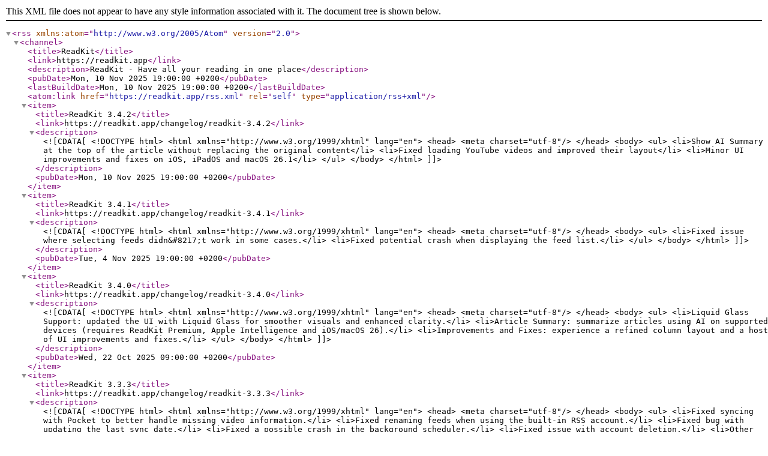

--- FILE ---
content_type: application/xml
request_url: https://readkit.app/rss.xml
body_size: 5363
content:
<?xml version="1.0" encoding="utf-8"?>
<rss xmlns:atom="http://www.w3.org/2005/Atom" version="2.0">
    <channel>
        <title>ReadKit</title>
        <link>https://readkit.app</link>
        <description>ReadKit - Have all your reading in one place</description>
        <pubDate>Mon, 10 Nov 2025 19:00:00 +0200</pubDate>
        <lastBuildDate>Mon, 10 Nov 2025 19:00:00 +0200</lastBuildDate>
        <atom:link href="https://readkit.app/rss.xml" rel="self" type="application/rss+xml"/>


<item>
    <title>ReadKit 3.4.2</title>
    <link>https://readkit.app/changelog/readkit-3.4.2</link>
    <description><![CDATA[<!DOCTYPE html>
    <html xmlns="http://www.w3.org/1999/xhtml" lang="en">
    <head>
    	<meta charset="utf-8"/>
    </head>
    <body>
    
    <ul>
    <li>Show AI Summary at the top of the article without replacing the original content</li>
    <li>Fixed loading YouTube videos and improved their layout</li>
    <li>Minor UI improvements and fixes on iOS, iPadOS and macOS 26.1</li>
    </ul>
    
    </body>
    </html>
    
    ]]></description>
    <pubDate>Mon, 10 Nov 2025 19:00:00 +0200</pubDate>
</item>

<item>
    <title>ReadKit 3.4.1</title>
    <link>https://readkit.app/changelog/readkit-3.4.1</link>
    <description><![CDATA[<!DOCTYPE html>
    <html xmlns="http://www.w3.org/1999/xhtml" lang="en">
    <head>
    	<meta charset="utf-8"/>
    </head>
    <body>
    
    <ul>
    <li>Fixed issue where selecting feeds didn&#8217;t work in some cases.</li>
    <li>Fixed potential crash when displaying the feed list.</li>
    </ul>
    
    </body>
    </html>
    
    ]]></description>
    <pubDate>Tue, 4 Nov 2025 19:00:00 +0200</pubDate>
</item>

<item>
    <title>ReadKit 3.4.0</title>
    <link>https://readkit.app/changelog/readkit-3.4.0</link>
    <description><![CDATA[<!DOCTYPE html>
    <html xmlns="http://www.w3.org/1999/xhtml" lang="en">
    <head>
    	<meta charset="utf-8"/>
    </head>
    <body>
    
    <ul>
    <li>Liquid Glass Support: updated the UI with Liquid Glass for smoother visuals and enhanced clarity.</li>
    <li>Article Summary: summarize articles using AI on supported devices (requires ReadKit Premium, Apple Intelligence and iOS/macOS 26).</li>
    <li>Improvements and Fixes: experience a refined column layout and a host of UI improvements and fixes.</li>
    </ul>
    
    </body>
    </html>
    
    ]]></description>
    <pubDate>Wed, 22 Oct 2025 09:00:00 +0200</pubDate>
</item>

<item>
    <title>ReadKit 3.3.3</title>
    <link>https://readkit.app/changelog/readkit-3.3.3</link>
    <description><![CDATA[<!DOCTYPE html>
    <html xmlns="http://www.w3.org/1999/xhtml" lang="en">
    <head>
    	<meta charset="utf-8"/>
    </head>
    <body>
    
    <ul>
    <li>Fixed syncing with Pocket to better handle missing video information.</li>
    <li>Fixed renaming feeds when using the built-in RSS account.</li>
    <li>Fixed bug with updating the last sync date.</li>
    <li>Fixed a possible crash in the background scheduler.</li>
    <li>Fixed issue with account deletion.</li>
    <li>Other minor improvements and fixes.</li>
    </ul>
    
    </body>
    </html>
    
    ]]></description>
    <pubDate>Thu, 10 Apr 2025 02:06:00 +0200</pubDate>
</item>

<item>
    <title>ReadKit 3.3.2</title>
    <link>https://readkit.app/changelog/readkit-3.3.2</link>
    <description><![CDATA[<!DOCTYPE html>
    <html xmlns="http://www.w3.org/1999/xhtml" lang="en">
    <head>
    	<meta charset="utf-8"/>
    </head>
    <body>
    
    <ul>
    <li>Improved reliability of background tasks to prevent unexpected issues.</li>
    <li>Refined database suspension to ensure seamless operation during active background tasks.</li>
    </ul>
    
    </body>
    </html>
    
    ]]></description>
    <pubDate>Wed, 26 Jan 2025 9:30:00 +0200</pubDate>
</item>

<item>
    <title>ReadKit 3.3.1</title>
    <link>https://readkit.app/changelog/readkit-3.3.1</link>
    <description><![CDATA[<!DOCTYPE html>
    <html xmlns="http://www.w3.org/1999/xhtml" lang="en">
    <head>
    	<meta charset="utf-8"/>
    </head>
    <body>
    
    <ul>
    <li>Minor enhancements to account settings.</li>
    <li>Improved overall stability and reliability of the app.</li>
    </ul>
    
    </body>
    </html>
    
    ]]></description>
    <pubDate>Wed, 15 Jan 2025 17:00:00 +0200</pubDate>
</item>

<item>
    <title>ReadKit 3.3.0</title>
    <link>https://readkit.app/changelog/readkit-3.3.0</link>
    <description><![CDATA[<!DOCTYPE html>
    <html xmlns="http://www.w3.org/1999/xhtml" lang="en">
    <head>
    	<meta charset="utf-8"/>
    </head>
    <body>
    
    <p><strong>FEATURES:</strong></p>
    
    <ul>
    <li>Added Smart Folder Actions, enabling matching items in a smart folder to be marked as read or starred and to be used for advanced content filtering.</li>
    <li>Enhanced folder/tag selection in relevant management interfaces with powerful search capabilities. Filter folders/tags using a search field for quicker navigation, select matching items directly by pressing Return, and use ⌘ + Return on hardware keyboards to autocomplete partial matches or select the single match automatically.</li>
    <li>Added a pull-up gesture to mark all entries as read in the entry list.</li>
    <li>Added an image viewer on macOS. From the viewer&#8217;s context menu, images can be copied to the clipboard or saved to disk.</li>
    <li>Improved swipe navigation of articles on macOS.</li>
    <li>Introduced Postlight Parser as a new option for Reader Mode, available in Reading Preferences.</li>
    </ul>
    
    <p><strong>ENHANCEMENTS:</strong></p>
    
    <ul>
    <li>Restricted Mark as Read on Scroll to apply only when the Unread (dot) filter is selected.</li>
    <li>Enhanced Reader Mode to eliminate duplicate excerpt text in content in certain cases.</li>
    <li>Improved synchronization performance with Miniflux, reducing the time required to fetch and update items.</li>
    <li>Enabled folder selection for Miniflux without requiring a premium subscription, ensuring compliance with service requirements.</li>
    <li>Added support for image attachments as lead images for Miniflux articles.</li>
    <li>Numerous UI refinements and enhancements.</li>
    </ul>
    
    <p><strong>FIXES:</strong></p>
    
    <ul>
    <li>Resolved an issue where the in-app browser was flagged as using an outdated version by some sites.</li>
    <li>Fixed issues with fetching Reader Mode content from certain websites.</li>
    <li>Fixed loading article images in high resolution in the image viewer when available.</li>
    <li>Fixed an issue where syncing with Pocket could result in empty articles appearing in the entry list.</li>
    <li>Fixed a Wallabag sync issue that caused decoding errors.</li>
    <li>Resolved issues with copying article links and opening them in the default browser from the share sheet.</li>
    </ul>
    
    <p><strong>MISCELLANEOUS:</strong></p>
    
    <ul>
    <li>Other minor improvements and fixes to enhance performance, stability, and various under-the-hood optimizations across the app.</li>
    </ul>
    
    </body>
    </html>
    
    ]]></description>
    <pubDate>Wed, 04 Dec 2024 10:00:00 +0200</pubDate>
</item>

<item>
    <title>ReadKit 3.2.5</title>
    <link>https://readkit.app/changelog/readkit-3.2.5</link>
    <description><![CDATA[<!DOCTYPE html>
    <html xmlns="http://www.w3.org/1999/xhtml" lang="en">
    <head>
    	<meta charset="utf-8"/>
    </head>
    <body>
    
    <p><strong>This release includes a critical fix to enhance reliability:</strong></p>
    
    <ul>
    <li>Fixed a bug that could sometimes prevent articles from loading initially, showing an empty view.</li>
    </ul>
    
    </body>
    </html>
    
    ]]></description>
    <pubDate>Fri, 25 Oct 2024 22:30:00 +0200</pubDate>
</item>

<item>
    <title>ReadKit 3.2.4</title>
    <link>https://readkit.app/changelog/readkit-3.2.4</link>
    <description><![CDATA[<!DOCTYPE html>
    <html xmlns="http://www.w3.org/1999/xhtml" lang="en">
    <head>
    	<meta charset="utf-8"/>
    </head>
    <body>
    
    <ul>
    <li>Resolved an issue where image caching was not properly canceled when the app was terminated.</li>
    <li>OPML export is no longer a premium feature and is now available to all users.</li>
    <li>Minor improvements to fetching subscriptions from Inoreader.</li>
    <li>Minor UI improvements.</li>
    </ul>
    
    </body>
    </html>
    
    ]]></description>
    <pubDate>Tue, 8 Oct 2024 15:53:00 +0200</pubDate>
</item>

<item>
    <title>ReadKit 3.2.3</title>
    <link>https://readkit.app/changelog/readkit-3.2.3</link>
    <description><![CDATA[<!DOCTYPE html>
    <html xmlns="http://www.w3.org/1999/xhtml" lang="en">
    <head>
    	<meta charset="utf-8"/>
    </head>
    <body>
    
    <ul>
    <li>Fixed displaying the appropriate content on iOS/iPadOS when connecting an external display.</li>
    <li>Fixed an issue where the selected entry could disappear from the list during sync.</li>
    <li>Improved stability in syncing operations.</li>
    </ul>
    
    </body>
    </html>
    
    ]]></description>
    <pubDate>Thu, 3 Oct 2024 21:18:00 +0200</pubDate>
</item>

<item>
    <title>ReadKit 3.2.2</title>
    <link>https://readkit.app/changelog/readkit-3.2.2</link>
    <description><![CDATA[<!DOCTYPE html>
    <html xmlns="http://www.w3.org/1999/xhtml" lang="en">
    <head>
    	<meta charset="utf-8"/>
    </head>
    <body>
    
    <ul>
    <li>Improved feed syncing for better performance and memory management.</li>
    <li>Fixed issues with Pocket integration when saving items.</li>
    <li>Optimized navigation and list handling for smoother app performance.</li>
    <li>Enhanced background syncing.</li>
    <li>Fixed an issue where the &#8220;Mark all as Read&#8221; action did not respond to the Return and Esc keyboard shortcuts.</li>
    </ul>
    
    </body>
    </html>
    
    ]]></description>
    <pubDate>Wed, 2 Oct 2024 16:32:00 +0200</pubDate>
</item>

<item>
    <title>ReadKit 3.2.1</title>
    <link>https://readkit.app/changelog/readkit-3.2.1</link>
    <description><![CDATA[<!DOCTYPE html>
    <html xmlns="http://www.w3.org/1999/xhtml" lang="en">
    <head>
    	<meta charset="utf-8"/>
    </head>
    <body>
    
    <ul>
    <li>Minor UI and stability improvements on iOS 18 and macOS Sequoia.</li>
    </ul>
    
    </body>
    </html>
    
    ]]></description>
    <pubDate>Thu, 26 Sep 2024 10:00:00 +0200</pubDate>
</item>

<item>
    <title>ReadKit 3.2.0</title>
    <link>https://readkit.app/changelog/readkit-3.2.0</link>
    <description><![CDATA[<!DOCTYPE html>
    <html xmlns="http://www.w3.org/1999/xhtml" lang="en">
    <head>
    	<meta charset="utf-8"/>
    </head>
    <body>
    
    <ul>
    <li>Added support for iOS 18 and macOS Sequoia.</li>
    <li>Improved the handling of background sync operations on iOS.</li>
    <li>Fixed an issue that occurred when selecting feeds/folders immediately after launching the application.</li>
    <li>Fixed an issue that could potentially cause an application crash during background syncing.</li>
    <li>Various other improvements and fixes.</li>
    </ul>
    
    </body>
    </html>
    
    ]]></description>
    <pubDate>Thu, 19 Sep 2024 10:00:00 +0200</pubDate>
</item>

<item>
    <title>ReadKit 3.1.10</title>
    <link>https://readkit.app/changelog/readkit-3.1.10</link>
    <description><![CDATA[<!DOCTYPE html>
    <html xmlns="http://www.w3.org/1999/xhtml" lang="en">
    <head>
    	<meta charset="utf-8"/>
    </head>
    <body>
    
    <ul>
    <li>General improvements in both the database and the network engine.</li>
    <li>Implemented minor optimizations.</li>
    <li>Other minor improvements and fixes.</li>
    </ul>
    
    </body>
    </html>
    
    ]]></description>
    <pubDate>Fri, 19 Jan 2024 10:00:00 +0200</pubDate>
</item>

<item>
    <title>ReadKit 3.1.9</title>
    <link>https://readkit.app/changelog/readkit-3.1.9</link>
    <description><![CDATA[<!DOCTYPE html>
    <html xmlns="http://www.w3.org/1999/xhtml" lang="en">
    <head>
    	<meta charset="utf-8"/>
    </head>
    <body>
    
    <ul>
    <li>Fixed an issue with selecting the first and last entry in the article list via the keyboard when the entries are grouped by source.</li>
    <li>Resolved a potential app crash issue on iOS that could occur during launch.</li>
    </ul>
    
    </body>
    </html>
    
    ]]></description>
    <pubDate>Tue, 17 Oct 2023 15:00:00 +0200</pubDate>
</item>

<item>
    <title>ReadKit 3.1.8</title>
    <link>https://readkit.app/changelog/readkit-3.1.8</link>
    <description><![CDATA[<!DOCTYPE html>
    <html xmlns="http://www.w3.org/1999/xhtml" lang="en">
    <head>
    	<meta charset="utf-8"/>
    </head>
    <body>
    
    <ul>
    <li>Fixed an issue causing crashes when closing the main window on macOS.</li>
    <li>Fixed saving window size and position when closing the main window on macOS.</li>
    <li>Improved the app initialization processes during launch on iOS/iPadOS.</li>
    <li>Improved and fixed various issues caused by the layout of main split view.</li>
    </ul>
    
    </body>
    </html>
    
    ]]></description>
    <pubDate>Mon, 9 Oct 2023 18:00:00 +0200</pubDate>
</item>

<item>
    <title>ReadKit 3.1.7</title>
    <link>https://readkit.app/changelog/readkit-3.1.7</link>
    <description><![CDATA[<!DOCTYPE html>
    <html xmlns="http://www.w3.org/1999/xhtml" lang="en">
    <head>
    	<meta charset="utf-8"/>
    </head>
    <body>
    
    <ul>
    <li>Improved compatibility with iOS/iPadOS 17 and macOS Sonoma.</li>
    <li>Fixed a crash on launch in landscape mode on iPhone.</li>
    </ul>
    
    </body>
    </html>
    
    ]]></description>
    <pubDate>Wed, 4 Oct 2023 18:00:00 +0200</pubDate>
</item>

<item>
    <title>ReadKit 3.1.6</title>
    <link>https://readkit.app/changelog/readkit-3.1.6</link>
    <description><![CDATA[<!DOCTYPE html>
    <html xmlns="http://www.w3.org/1999/xhtml" lang="en">
    <head>
    	<meta charset="utf-8"/>
    </head>
    <body>
    
    <ul>
    <li>Minor improvements and fixes on both iOS and macOS</li>
    </ul>
    
    </body>
    </html>
    
    ]]></description>
    <pubDate>Tue, 12 Sep 2023 18:00:00 +0200</pubDate>
</item>

<item>
    <title>ReadKit 3.1.5</title>
    <link>https://readkit.app/changelog/readkit-3.1.5</link>
    <description><![CDATA[<!DOCTYPE html>
    <html xmlns="http://www.w3.org/1999/xhtml" lang="en">
    <head>
    	<meta charset="utf-8"/>
    </head>
    <body>
    
    <ul>
    <li>Fixed issue with locating feeds of YouTube channels.</li>
    <li>Improved the process of finding and fetching favicons.</li>
    <li>Improved detecting article thumbnails.</li>
    </ul>
    
    </body>
    </html>
    
    ]]></description>
    <pubDate>Tue, 6 Jun 2023 6:00:00 +0200</pubDate>
</item>

<item>
    <title>ReadKit 3.1.4</title>
    <link>https://readkit.app/changelog/readkit-3.1.4</link>
    <description><![CDATA[<!DOCTYPE html>
    <html xmlns="http://www.w3.org/1999/xhtml" lang="en">
    <head>
    	<meta charset="utf-8"/>
    </head>
    <body>
    
    <ul>
    <li>Fixed loading of Google News articles in reader mode.</li>
    <li>Added excerpt to reader mode content when available.</li>
    <li>Display enclosure images in article content of built-in RSS.</li>
    <li>Improved restoring window position between launches on macOS.</li>
    <li>Fixed an issue that caused the web view to flash when quickly switching between articles with auto reader mode enabled.</li>
    <li>Other minor improvements and fixes.</li>
    </ul>
    
    </body>
    </html>
    
    ]]></description>
    <pubDate>Tue, 8 May 2023 7:00:00 +0200</pubDate>
</item>

<item>
    <title>ReadKit 3.1.3</title>
    <link>https://readkit.app/changelog/readkit-3.1.3</link>
    <description><![CDATA[<!DOCTYPE html>
    <html xmlns="http://www.w3.org/1999/xhtml" lang="en">
    <head>
    	<meta charset="utf-8"/>
    </head>
    <body>
    
    <p>Version 3.1.2 contained a bug that caused the background color to display incorrectly in black themes. This issue has been fixed in this release! Now your black theme will look just as sleek as ever. Thanks for your patience!</p>
    
    <ul>
    <li>Fixed issue with the background color of black themes not being displayed properly.</li>
    </ul>
    
    </body>
    </html>
    
    ]]></description>
    <pubDate>Tue, 15 Mar 2023 10:00:00 +0200</pubDate>
</item>

<item>
    <title>ReadKit 3.1.2</title>
    <link>https://readkit.app/changelog/readkit-3.1.2</link>
    <description><![CDATA[<!DOCTYPE html>
    <html xmlns="http://www.w3.org/1999/xhtml" lang="en">
    <head>
    	<meta charset="utf-8"/>
    </head>
    <body>
    
    <ul>
    <li>Added web view option to default content view in feed settings.</li>
    <li>Improved thumbnail detection of built-in RSS.</li>
    <li>Improved updating selection of sidebar and entry list.</li>
    <li>Improved sync with Pocket.</li>
    <li>Improved opening universal links on iOS.</li>
    <li>Fixed possible sync errors with TheOldReader.</li>
    <li>Fixed selection of next unread group.</li>
    </ul>
    
    </body>
    </html>
    
    ]]></description>
    <pubDate>Tue, 10 Mar 2023 10:00:00 +0200</pubDate>
</item>

<item>
    <title>ReadKit 3.1.1</title>
    <link>https://readkit.app/changelog/readkit-3.1.1</link>
    <description><![CDATA[<!DOCTYPE html>
    <html xmlns="http://www.w3.org/1999/xhtml" lang="en">
    <head>
    	<meta charset="utf-8"/>
    </head>
    <body>
    
    <ul>
    <li>Improved the unsubscribe workflow from built-in RSS feeds that have reported an error.</li>
    <li>Fixed a problem where the article text selection sometimes appeared on a gray background.</li>
    <li>Fixed asking for permissions when enabling the &#8220;Include in App Badge&#8221; option.</li>
    <li>Fixed parsing entry links in the built-in RSS engine.</li>
    </ul>
    
    </body>
    </html>
    
    ]]></description>
    <pubDate>Tue, 25 Nov 2022 10:00:00 +0200</pubDate>
</item>

<item>
    <title>ReadKit 3.1.0</title>
    <link>https://readkit.app/changelog/readkit-3.1.0</link>
    <description><![CDATA[<!DOCTYPE html>
    <html xmlns="http://www.w3.org/1999/xhtml" lang="en">
    <head>
    	<meta charset="utf-8"/>
    </head>
    <body>
    
    <p><strong>SMART FOLDERS ARE BACK</strong></p>
    
    <ul>
    <li>These are folders that automatically update their content according to the search criteria you specify.</li>
    <li>It can also send you notifications, and a unique icon can be selected for each one.</li>
    </ul>
    
    <p><strong>LISTS ARE MORE CUSTOMIZABLE</strong></p>
    
    <ul>
    <li>The text size of the feed and entry list can be customized separately.</li>
    <li>Additionally, you can choose between small, medium and large thumbnails.</li>
    </ul>
    
    <p><strong>AUTOMATIC DATABASE MAINTENANCE</strong></p>
    
    <ul>
    <li>Database maintenance options have been added to the settings, including automatic maintenance.</li>
    <li>This option increases performance when the database contains tens of thousands of entries.</li>
    </ul>
    
    <p><strong>OTHER IMPROVEMENTS AND FIXES</strong></p>
    
    <ul>
    <li>Tons of minor improvements and fixes have been made on the UI and under the hood.</li>
    <li>Improved compatibility with macOS Ventura and iOS 16.</li>
    </ul>
    
    <p><strong>NEW PREMIUM PLANS</strong></p>
    
    <ul>
    <li>In addition to the universal ReadKit Premium, separate lifetime plans are now available for iOS/iPadOS and macOS.</li>
    </ul>
    
    </body>
    </html>
    
    ]]></description>
    <pubDate>Tue, 21 Nov 2022 08:07:00 +0200</pubDate>
</item>

<item>
    <title>ReadKit 3.0.7</title>
    <link>https://readkit.app/changelog/readkit-3.0.7</link>
    <description><![CDATA[<!DOCTYPE html>
    <html xmlns="http://www.w3.org/1999/xhtml" lang="en">
    <head>
    	<meta charset="utf-8"/>
    </head>
    <body>
    
    <p><strong>macOS:</strong></p>
    
    <ul>
    <li>Fixed incorrect display of article summary in case of empty content.</li>
    <li>Fixed synchronization of article changes with Feedly when a large number of articles were marked as read locally.</li>
    <li>Minor UI improvements in application settings.</li>
    </ul>
    
    <p><strong>iOS and iPadOS:</strong></p>
    
    <ul>
    <li>Fixed incorrect display of article summary in case of empty content.</li>
    <li>Fixed synchronization of article changes with Feedly when a large number of articles were marked as read locally.</li>
    <li>Minor UI improvements in application settings.</li>
    <li>Improved compatibility with iOS 16.</li>
    </ul>
    
    </body>
    </html>
    
    ]]></description>
    <pubDate>Tue, 30 Sep 2022 01:00:00 +0200</pubDate>
</item>

<item>
    <title>ReadKit 3.0.6</title>
    <link>https://readkit.app/changelog/readkit-3.0.6</link>
    <description><![CDATA[<!DOCTYPE html>
    <html xmlns="http://www.w3.org/1999/xhtml" lang="en">
    <head>
    	<meta charset="utf-8"/>
    </head>
    <body>
    
    <p><strong>macOS:</strong></p>
    
    <ul>
    <li>Fixed handling of special characters in URLs of new entries.</li>
    <li>Other minor improvements.</li>
    </ul>
    
    <p><strong>iOS and iPadOS:</strong></p>
    
    <ul>
    <li>Fixed blank screen when restoring from background.</li>
    <li>Fixed handling of special characters in URLs of new entries.</li>
    <li>Other minor improvements.</li>
    </ul>
    
    </body>
    </html>
    
    ]]></description>
    <pubDate>Tue, 06 Sep 2022 00:50:00 +0200</pubDate>
</item>

<item>
    <title>ReadKit 3.0.5</title>
    <link>https://readkit.app/changelog/readkit-3.0.5</link>
    <description><![CDATA[<!DOCTYPE html>
    <html xmlns="http://www.w3.org/1999/xhtml" lang="en">
    <head>
    	<meta charset="utf-8"/>
    </head>
    <body>
    
    <p><strong>macOS:</strong></p>
    
    <ul>
    <li>Fixed gray background when selecting text.</li>
    <li>Fixed a possible crash when synchronizing in the background.</li>
    <li>Fixed repetitive keystrokes when pressing keyboard shortcuts.</li>
    <li>Fixed synchronization with Pinboard when updating an article that has already been deleted on the server.</li>
    <li>Fixed updating feed URLs from FreshRSS.</li>
    </ul>
    
    <p><strong>iOS and iPadOS:</strong></p>
    
    <ul>
    <li>Fixed gray background when selecting text.</li>
    <li>Fixed synchronization with Pinboard when updating an article that has already been deleted on the server.</li>
    <li>Fixed updating feed URLs from FreshRSS.</li>
    </ul>
    
    </body>
    </html>
    
    ]]></description>
    <pubDate>Tue, 23 Jun 2022 01:00:00 +0200</pubDate>
</item>

<item>
    <title>ReadKit 3.0.4</title>
    <link>https://readkit.app/changelog/readkit-3.0.4</link>
    <description><![CDATA[<!DOCTYPE html>
    <html xmlns="http://www.w3.org/1999/xhtml" lang="en">
    <head>
    	<meta charset="utf-8"/>
    </head>
    <body>
    
    <ul>
    <li>Improved performance when loading Today items.</li>
    <li>Improved performance when changing the selection between feeds / folders with a large number of items.</li>
    <li>Improved performance when searching in the content of articles.</li>
    <li>Improved performance of initial synchronization with Feedly.</li>
    <li>Other general performance improvements.</li>
    </ul>
    
    </body>
    </html>
    
    ]]></description>
    <pubDate>Tue, 7 Jun 2022 01:00:00 +0200</pubDate>
</item>

<item>
    <title>ReadKit 3.0.3</title>
    <link>https://readkit.app/changelog/readkit-3.0.3</link>
    <description><![CDATA[<!DOCTYPE html>
    <html xmlns="http://www.w3.org/1999/xhtml" lang="en">
    <head>
    	<meta charset="utf-8"/>
    </head>
    <body>
    
    <p><strong>macOS</strong>:</p>
    
    <ul>
    <li>Added &#8220;Mark All as Read&#8221; button to the entry list.</li>
    <li>Added &#8220;Open links in the background with default browser&#8221; option to General preferences.</li>
    <li>Added Page Up / Page Down / Home / End keyboard shortcuts to entry list and article view.</li>
    <li>Fixed a possible sync error with Pocket.</li>
    <li>Fixed a possible crash when syncing with Pinboard.</li>
    <li>Fixed login into BazQux.</li>
    <li>Fixed typing into the in-app browser.</li>
    <li>Fixed loading Reader mode for various encodings.</li>
    <li>Fixed loading some images in Reader mode.</li>
    <li>Fixed various keyboard shortcuts when article view is in focus.</li>
    <li>Fixed marking articles as unread when moving into Instapaper folders.</li>
    <li>Fixed picker labels in preferences on macOS 12.4.</li>
    </ul>
    
    <p><strong>iOS and iPadOS</strong>:</p>
    
    <ul>
    <li>Added Page Up / Page Down / Home / End keyboard shortcuts to entry list and article view.</li>
    <li>Fixed a possible sync error with Pocket.</li>
    <li>Fixed a possible crash when syncing with Pinboard.</li>
    <li>Fixed login into BazQux.</li>
    <li>Fixed loading Reader mode for various encodings.</li>
    <li>Fixed loading some images in Reader mode.</li>
    <li>Fixed various keyboard shortcuts when article view is in focus.</li>
    <li>Fixed marking articles as unread when moving into Instapaper folders.</li>
    </ul>
    
    </body>
    </html>
    
    ]]></description>
    <pubDate>Thu, 19 May 2022 01:00:00 +0200</pubDate>
</item>

<item>
    <title>ReadKit 3.0.2</title>
    <link>https://readkit.app/changelog/readkit-3.0.2</link>
    <description><![CDATA[<!DOCTYPE html>
    <html xmlns="http://www.w3.org/1999/xhtml" lang="en">
    <head>
    	<meta charset="utf-8"/>
    </head>
    <body>
    
    <ul>
    <li>Improved sync performance with Inoreader.</li>
    </ul>
    
    </body>
    </html>
    
    ]]></description>
    <pubDate>Mon, 09 May 2022 01:00:00 +0200</pubDate>
</item>

<item>
    <title>ReadKit 3.0.1</title>
    <link>https://readkit.app/changelog/readkit-3.0.1</link>
    <description><![CDATA[<!DOCTYPE html>
    <html xmlns="http://www.w3.org/1999/xhtml" lang="en">
    <head>
    	<meta charset="utf-8"/>
    </head>
    <body>
    
    <ul>
    <li>Fixed macOS app icon.</li>
    <li>Fixed New York font.</li>
    </ul>
    
    </body>
    </html>
    
    ]]></description>
    <pubDate>Fri, 06 May 2022 01:00:00 +0200</pubDate>
</item>

<item>
    <title>ReadKit 3.0</title>
    <link>https://readkit.app/changelog/readkit-3.0.0</link>
    <description><![CDATA[<!DOCTYPE html>
    <html xmlns="http://www.w3.org/1999/xhtml" lang="en">
    <head>
    	<meta charset="utf-8"/>
    </head>
    <body>
    
    <p><strong>NEW IN READKIT 3 (iOS and macOS):</strong></p>
    
    <ul>
    <li>Universal app: same features and same services are supported on iOS and macOS.</li>
    <li>Brand new macOS application with new design and improved functionality.</li>
    <li>Share extension that save articles from Safari and other application for later reading.</li>
    <li>Improved focus-based navigation with left/right arrow keys.</li>
    <li>New themes and improved theme selection.</li>
    <li>Added &#8220;Increased contrast&#8221; option to reading preferences.</li>
    <li>Improvements on detecting and fetching feeds of YouTube channels and playlists.</li>
    <li>Improved representation of unread items and added &#8220;Dim read items&#8221; preference to Appearance settings.</li>
    <li>Improved favicon and thumbnail detection.</li>
    <li>Improved Reader mode performance and content detection.</li>
    <li>Various UI improvements on rendering articles.</li>
    <li>Tons of enhancements and fixes.</li>
    </ul>
    
    </body>
    </html>
    
    ]]></description>
    <pubDate>Thu, 05 May 2022 01:00:00 +0200</pubDate>
</item>

        
    </channel>
</rss>